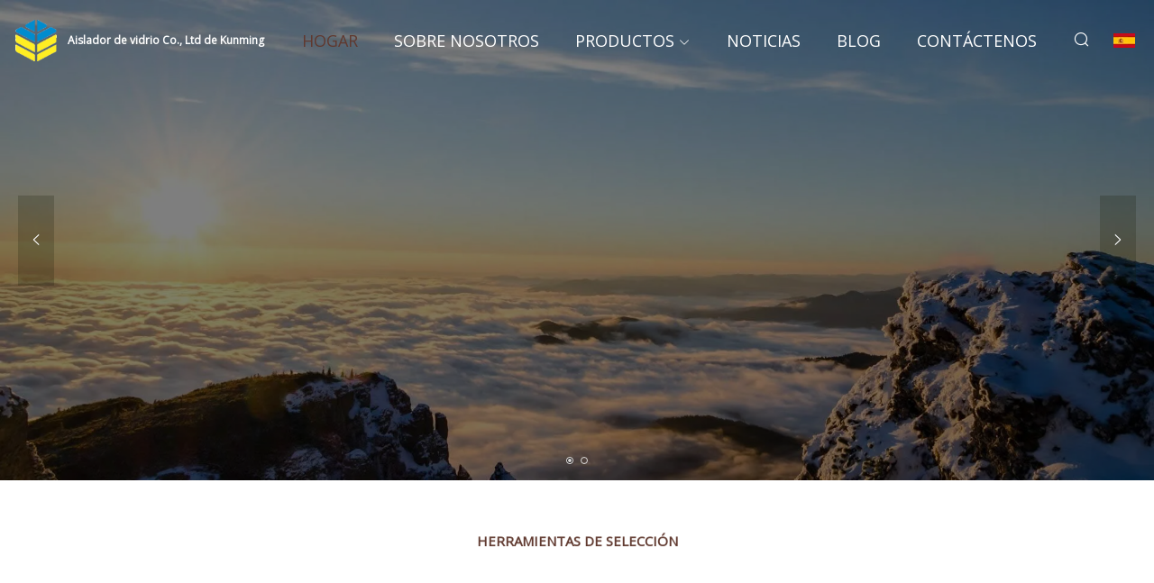

--- FILE ---
content_type: text/html; charset=utf-8
request_url: https://es.jyhkyb.com/
body_size: 4558
content:
<!doctype html>
<html lang="es">
<head>
<meta charset="utf-8" />
<title>Aislador de vidrio Co., Ltd de Kunming</title>
<meta name="description" content="Aislador de vidrio Co., Ltd de Kunming" />
<meta name="keywords" content="Aislador de vidrio Co., Ltd de Kunming" />
<meta name="viewport" content="width=device-width, initial-scale=1.0" />
<meta name="application-name" content="Aislador de vidrio Co., Ltd de Kunming" />
<meta name="twitter:card" content="summary" />
<meta name="twitter:title" content="Aislador de vidrio Co., Ltd de Kunming" />
<meta name="twitter:description" content="Aislador de vidrio Co., Ltd de Kunming" />
<meta name="twitter:image" content="https://es.jyhkyb.com/uploadimg/logo30427.png" />
<meta http-equiv="X-UA-Compatible" content="IE=edge" />
<meta property="og:site_name" content="Aislador de vidrio Co., Ltd de Kunming" />
<meta property="og:type" content="website" />
<meta property="og:title" content="Aislador de vidrio Co., Ltd de Kunming" />
<meta property="og:description" content="Aislador de vidrio Co., Ltd de Kunming" />
<meta property="og:url" content="https://es.jyhkyb.com/" />
<meta property="og:image" content="https://es.jyhkyb.com/uploadimg/logo30427.png" />
<link href="https://es.jyhkyb.com/" rel="canonical" />
<link href="https://es.jyhkyb.com/uploadimg/ico30427.png" rel="shortcut icon" type="image/x-icon" />
<link href="https://es.jyhkyb.com/themes/sydney/images/banner1.webp" rel="preload" as="image" />
<link href="https://es.jyhkyb.com/themes/sydney/images/banner2.webp" rel="preload" as="image" />
<link href="https://fonts.googleapis.com" rel="preconnect" />
<link href="https://fonts.gstatic.com" rel="preconnect" crossorigin />
<link href="https://fonts.googleapis.com/css2?family=Open+Sans&display=swap" rel="stylesheet" />
<link href="/themes/sydney/toast.css" rel="stylesheet" />
<link href="/themes/sydney/coffee/style.css" rel="stylesheet" />
<link href="/themes/sydney/coffee/home.css" rel="stylesheet" />
<link href="/themes/sydney/swiper.min.css" rel="stylesheet" />
<link href="/themes/sydney/aos.css" rel="stylesheet" />
<script type="application/ld+json">
[{
"@context": "https://schema.org/",
"@type": "Organization",
"logo": "https://es.jyhkyb.com/uploadimg/logo30427.png",
"name": "Aislador de vidrio Co., Ltd de Kunming",
"url": "https://es.jyhkyb.com/",
"contactPoint": [{
"@type": "ContactPoint",
"email": "zora@jyhkyb.com"}]},{
"@context": "https://schema.org",
"@type": "WebSite",
"name": "Aislador de vidrio Co., Ltd de Kunming",
"url": "https://es.jyhkyb.com/",
"potentialAction": {
"@type": "SearchAction",
"target": {
"@type": "EntryPoint",
"urlTemplate": "https://es.jyhkyb.com/search?q={search_term_string}"},
"query-input": "required name=search_term_string"
}}]
</script>
<script type="text/javascript" src="//info.53hu.net/traffic.js?id=08a984h6ak"></script>
</head>
<body class="index">
<!-- header -->
<header>
  <div class="container">
    <div class="head-logo"><a href="/" title="Aislador de vidrio Co., Ltd de Kunming"><img src="/uploadimg/logo30427.png" width="50" height="50" class="logo" alt="Aislador de vidrio Co., Ltd de Kunming"><span>Aislador de vidrio Co., Ltd de Kunming</span></a></div>
    <div class="menu-btn"><em></em><em></em><em></em></div>
    <div class="head-content">
      <nav class="nav">
        <ul>
          <li class="active"><a href="/">Hogar</a></li>
          <li><a href="/about-us.htm">Sobre nosotros</a></li>
          <li><a href="/products.htm">Productos</a><em class="iconfont icon-xiangxia"></em>
            <ul class="submenu">
              <li><a href="/glass-insulator.htm">Aislador de vidrio</a></li>
              <li><a href="/hardware-fittings.htm">Accesorios de hardware</a></li>
              <li><a href="/porcelain-insulator.htm">Aislador de porcelana</a></li>
              <li><a href="/composite-insulator.htm">Aislador compuesto</a></li>
              <li><a href="/protection-equipment.htm">Equipo de protecci&#xF3;n</a></li>
              <li><a href="/composite-pin-insulator.htm">Aislador de pasador compuesto</a></li>
              <li><a href="/composite-deadend-insulator.htm">Aislador de callej&#xF3;n sin salida compuesto</a></li>
              <li><a href="/composite-long-rod-insulator.htm">Aislador de varilla larga compuesto</a></li>
              <li><a href="/composite-line-post-insulator.htm">Aislador de poste de l&#xED;nea compuesta</a></li>
              <li><a href="/composite-station-post-insulator.htm">Aislador de poste de estaci&#xF3;n compuesto</a></li>
              <li><a href="/composite-insulators-for-railway.htm">Aisladores compuestos para ferrocarril</a></li>
            </ul>
          </li>
          <li><a href="/news.htm">Noticias</a></li>
          <li><a href="/blog.htm">Blog</a></li>
          <li><a href="/contact-us.htm">Cont&#xE1;ctenos</a></li>
        </ul>
      </nav>
      <div class="head-search"><em class="iconfont icon-sousuo"></em></div>
      <div class="search-input">
        <input type="text" placeholder="Click Search" id="txtSearch" autocomplete="off">
        <div class="search-btn" onClick="SearchProBtn()"><em class="iconfont icon-sousuo" aria-hidden="true"></em></div>
      </div>
      <div class="languagelist">
        <div title="Language" class="languagelist-icon"><span>Language</span></div>
        <div class="languagelist-drop"><span class="languagelist-arrow"></span>
          <ul class="languagelist-wrap">
             <li class="languagelist-active"><a href="https://es.jyhkyb.com/"><img src="/themes/sydney/images/language/es.png" width="24" height="16" alt="Espa&#xF1;ol" title="es">Espa&#xF1;ol</a></li>
                                    <li>
                                        <a href="https://www.jyhkyb.com/">
                                            <img src="/themes/sydney/images/language/en.png" width="24" height="16" alt="English" title="en">
                                            English
                                        </a>
                                    </li>
                                    <li>
                                        <a href="https://fr.jyhkyb.com/">
                                            <img src="/themes/sydney/images/language/fr.png" width="24" height="16" alt="Français" title="fr">
                                            Français
                                        </a>
                                    </li>
                                    <li>
                                        <a href="https://de.jyhkyb.com/">
                                            <img src="/themes/sydney/images/language/de.png" width="24" height="16" alt="Deutsch" title="de">
                                            Deutsch
                                        </a>
                                    </li>
                                    <li>
                                        <a href="https://it.jyhkyb.com/">
                                            <img src="/themes/sydney/images/language/it.png" width="24" height="16" alt="Italiano" title="it">
                                            Italiano
                                        </a>
                                    </li>
                                    <li>
                                        <a href="https://pt.jyhkyb.com/">
                                            <img src="/themes/sydney/images/language/pt.png" width="24" height="16" alt="Português" title="pt">
                                            Português
                                        </a>
                                    </li>
                                    <li>
                                        <a href="https://ja.jyhkyb.com/"><img src="/themes/sydney/images/language/ja.png" width="24" height="16" alt="日本語" title="ja"> 日本語</a>
                                    </li>
                                    <li>
                                        <a href="https://ko.jyhkyb.com/"><img src="/themes/sydney/images/language/ko.png" width="24" height="16" alt="한국어" title="ko"> 한국어</a>
                                    </li>
                                    <li>
                                        <a href="https://ru.jyhkyb.com/"><img src="/themes/sydney/images/language/ru.png" width="24" height="16" alt="Русский" title="ru"> Русский</a>
                                    </li>
          </ul>
        </div>
      </div>
    </div>
  </div>
</header>
<main>
  <section class="home-banner">
    <div class="swiper homebanner">
      <div class="swiper-wrapper">
        <div class="swiper-slide"><img src="/themes/sydney/images/banner1.webp" alt="Nuestros productos son incomparables en términos de calidad y rendimiento.">
          <div class="homebanner-text">
            <div class="title">Nuestros productos son incomparables en términos de calidad y rendimiento.</div>
          </div>
        </div>
        <div class="swiper-slide"><img src="/themes/sydney/images/banner2.webp" alt="Nuestros productos son incomparables en términos de calidad y rendimiento.">
          <div class="homebanner-text">
            <div class="title">Nuestros productos son incomparables en términos de calidad y rendimiento.</div>
          </div>
        </div>
      </div>
      <div class="homebanner-next"><em class="iconfont icon-xiangyou"></em></div>
      <div class="homebanner-prev"><em class="iconfont icon-xiangzuo"></em></div>
      <div class="swiper-pagination"></div>
    </div>
  </section>  
  <!--  recommended-->
  <section class="home-recommended">
    <div class="container">
      <div class="home-des" data-aos="fade-up">HERRAMIENTAS DE SELECCI&#xD3;N</div>
      <div class="home-title" data-aos="fade-up">Producto caliente</div>
      <div class="homerecommended-list" data-aos="fade-down">        <div class="item">
          <div class="img lazy-wrap"><img data-src="/uploads/s/b05be0630e794bde9a91d624364c74c5.webp" width="375" height="375" class="lazy" alt="Aisladores compuestos de ferrocarriles electrificados de 33kv y 160kn"><span class="lazy-load"></span></div>
          <a href="/products/33kv-160kn-electrified-railways-composite-insulators.htm" class="info"><span class="title">Aisladores compuestos de ferrocarriles electrificados de 33kv y 160kn</span>
          <span class="more">Ver m&#xE1;s<em class="iconfont icon-zhixiangyou"></em><em class="iconfont icon-xiangyou1"></em></span></a>
        </div>        <div class="item">
          <div class="img lazy-wrap"><img data-src="/uploads/s/6a9e697bbdb64282a2ecec9a91617411.webp" width="375" height="375" class="lazy" alt="11kv"><span class="lazy-load"></span></div>
          <a href="/products/11kv.htm" class="info"><span class="title">11kv</span>
          <span class="more">Ver m&#xE1;s<em class="iconfont icon-zhixiangyou"></em><em class="iconfont icon-xiangyou1"></em></span></a>
        </div>        <div class="item">
          <div class="img lazy-wrap"><img data-src="/uploads/s/3db34e6c86bf4ceab22ca0593596a961.webp" width="375" height="375" class="lazy" alt="Aislador de pasador compuesto de caucho de silicona de 36kv para sistema de distribución"><span class="lazy-load"></span></div>
          <a href="/products/36kv-silicone-rubber-composite-pin-insulator-for-distribution-system.htm" class="info"><span class="title">Aislador de pasador compuesto de caucho de silicona de 36kv para sistema de distribución</span>
          <span class="more">Ver m&#xE1;s<em class="iconfont icon-zhixiangyou"></em><em class="iconfont icon-xiangyou1"></em></span></a>
        </div>        <div class="item">
          <div class="img lazy-wrap"><img data-src="/uploads/s/00c691cdd1d04556abbd2806fe87aab8.webp" width="375" height="375" class="lazy" alt="Aislador de callejón sin salida compuesto de caucho de silicona de 15kv con silicona Htv"><span class="lazy-load"></span></div>
          <a href="/products/15kv-silicone-rubber-composite-deadend-insulator-with-htv-silicone.htm" class="info"><span class="title">Aislador de callejón sin salida compuesto de caucho de silicona de 15kv con silicona Htv</span>
          <span class="more">Ver m&#xE1;s<em class="iconfont icon-zhixiangyou"></em><em class="iconfont icon-xiangyou1"></em></span></a>
        </div>       </div>
    </div>
  </section>  
  <!-- adv -->
  <section class="home-adv">
    <div class="container">
      <div class="home-des" data-aos="fade-up">EL NIVEL M&#xC1;S ALTO DE</div>
      <div class="home-title" data-aos="fade-up">Nuestra ventaja</div>
      <div class="homeadv-list" data-aos="zoom-in">
        <div class="item">
          <div class="icon"><img src="/themes/sydney/coffee/homeadv-1.webp" width="49" height="60" alt="SERVICIO DE UNA PARADA"></div>
          <span class="title">SERVICIO DE UNA PARADA</span>
          <p class="text">Fabricamos y vendemos la gama completa de productos de golf.</p>
          <a href="/about-us.htm" class="more"><span>Ver m&#xE1;s</span><em class="iconfont icon-zhixiangyou"></em></a>
        </div>
        <div class="item">
          <div class="icon"><img src="/themes/sydney/coffee/homeadv-2.webp" width="67" height="60" alt="FUERZA DE F&#xC1;BRICA"></div>
          <span class="title">FUERZA DE F&#xC1;BRICA</span>
          <p class="text">&#xC1;rea base de 50000 metros cuadrados400&#x2B; empleados experimentados.</p>
          <a href="/about-us.htm" class="more"><span>Ver m&#xE1;s</span><em class="iconfont icon-zhixiangyou"></em></a>
        </div>
        <div class="item">
          <div class="icon"><img src="/themes/sydney/coffee/homeadv-3.webp" width="75" height="60" alt="PROCESAMIENTO DE SOPORTE PERSONALIZADO"></div>
          <span class="title">PROCESAMIENTO DE SOPORTE PERSONALIZADO</span>
          <p class="text">Servicio personalizado profesional</p>
          <a href="/about-us.htm" class="more"><span>Ver m&#xE1;s</span><em class="iconfont icon-zhixiangyou"></em></a>
        </div>
        <div class="item">
          <div class="icon"><img src="/themes/sydney/coffee/homeadv-4.webp" width="63" height="60" alt="ESTRICTO CONTROL DE CALIDAD"></div>
          <span class="title">ESTRICTO CONTROL DE CALIDAD</span>
          <p class="text">Excelente material y mano de obra exquisita</p>
          <a href="/about-us.htm" class="more"><span>Ver m&#xE1;s</span><em class="iconfont icon-zhixiangyou"></em></a>
        </div>
      </div>
    </div>
  </section>  
  <!-- about -->
  <section class="home-about">
    <div class="container">
      <div class="homeabout-img"><img src="/uploadimg/about4147.jpg" width="600" height="400" alt="Aislador de vidrio Co., Ltd de Kunming"></div>
      <div class="homeabout-info">
        <div class="title">Sobre nosotros</div>
        <div class="name">Aislador de vidrio Co., Ltd de Kunming</div>
        <div class="text">
          <p> Kunming Glass Insulator Co., Ltd es una empresa líder en la fabricación y venta de aisladores de vidrio, accesorios de hardware, aisladores de porcelana y aisladores compuestos.  Nuestros productos se exportan ampliamente a países extranjeros debido a su alta calidad, confiabilidad y asequibilidad. Nuestra empresa se dedica a proporcionar producto</p>
        </div>
        <a href="/about-us.htm" class="about-btn">Ver m&#xE1;s</a>
      </div>
    </div>
  </section>  
  <!-- products -->
  <section class="home-products">
    <div class="container">
      <div class="home-des" data-aos="fade-up">LOS MEJORES PRODUCTOS</div>
      <div class="home-title" data-aos="fade-up">&#xDA;ltimo producto</div>
      <div class="swiper mySwiper" id="homeproducts" data-aos="zoom-in">
        <div class="swiper-wrapper homeproducts-list">          <div class="swiper-slide item">
            <div class="img"><a href="/products/railway-composite-insulator-for-high-voltage-overhead-transmission-line.htm" class="lazy-wrap" title="Aislador compuesto ferroviario para línea de transmisión aérea de alto voltaje"><img data-src="/uploads/s/5f3f1ac697c34675bb12c2d207b4e140.webp" width="360" height="360" class="lazy" alt="Aislador compuesto ferroviario para línea de transmisión aérea de alto voltaje"><span class="lazy-load"></span><em class="iconfont icon-zhixiangyou"></em></a></div>
            <div class="info"><a href="/products/railway-composite-insulator-for-high-voltage-overhead-transmission-line.htm" class="title">Aislador compuesto ferroviario para línea de transmisión aérea de alto voltaje</a></div>
          </div>          <div class="swiper-slide item">
            <div class="img"><a href="/products/30kv-high-quality-composite-insulators-for-electrified-railways.htm" class="lazy-wrap" title="Aisladores compuestos de alta calidad de 30 kv para ferrocarriles electrificados"><img data-src="/uploads/s/821ef83a802f4b9b80a5c2e1f76364f4.webp" width="360" height="360" class="lazy" alt="Aisladores compuestos de alta calidad de 30 kv para ferrocarriles electrificados"><span class="lazy-load"></span><em class="iconfont icon-zhixiangyou"></em></a></div>
            <div class="info"><a href="/products/30kv-high-quality-composite-insulators-for-electrified-railways.htm" class="title">Aisladores compuestos de alta calidad de 30 kv para ferrocarriles electrificados</a></div>
          </div>          <div class="swiper-slide item">
            <div class="img"><a href="/products/25kv-composite-post-insulator-for-railway-power-line-transmission.htm" class="lazy-wrap" title="Aislador de poste compuesto de 25 kv para transmisión de líneas eléctricas ferroviarias"><img data-src="/uploads/s/93362904d0a343cc94c6c9e4ef5395b1.webp" width="360" height="360" class="lazy" alt="Aislador de poste compuesto de 25 kv para transmisión de líneas eléctricas ferroviarias"><span class="lazy-load"></span><em class="iconfont icon-zhixiangyou"></em></a></div>
            <div class="info"><a href="/products/25kv-composite-post-insulator-for-railway-power-line-transmission.htm" class="title">Aislador de poste compuesto de 25 kv para transmisión de líneas eléctricas ferroviarias</a></div>
          </div>          <div class="swiper-slide item">
            <div class="img"><a href="/products/15kv-high-voltage-composite-insulators-for-electrified-railways.htm" class="lazy-wrap" title="Aisladores compuestos de alto voltaje de 15 kv para ferrocarriles electrificados"><img data-src="/uploads/s/4ea25571294c409c8aca5f0454d6ad59.webp" width="360" height="360" class="lazy" alt="Aisladores compuestos de alto voltaje de 15 kv para ferrocarriles electrificados"><span class="lazy-load"></span><em class="iconfont icon-zhixiangyou"></em></a></div>
            <div class="info"><a href="/products/15kv-high-voltage-composite-insulators-for-electrified-railways.htm" class="title">Aisladores compuestos de alto voltaje de 15 kv para ferrocarriles electrificados</a></div>
          </div>         </div>
        <div class="swiper-pagination"></div>
      </div>
    </div>
  </section>  
  <!-- news -->
  <section class="home-news">
    <div class="container">
      <div class="home-des" data-aos="fade-up">Explorar trabajos recientes</div>
      <div class="home-title" data-aos="fade-up">&#xDA;ltimas noticias</div>
      <div class="homenews-wrap">
        <div class="homenews-img"><img data-src="/themes/sydney/images/home-newsbg.webp" width="471" height="336" class="lazy" alt="&#xDA;ltimas noticias<"></div>
        <div class="homenews-list">          <div class="item"><a href="/news/active-sleepers.htm">
            <div class="date">Jun 10, 2024</div>
            <div class="title">Durmientes activos</div>
          </a></div>          <div class="item"><a href="/news/hauptversammlung-2023.htm">
            <div class="date">May 25, 2024</div>
            <div class="title">Asamblea General Anual 2023</div>
          </a></div>
          <div class="item"><a href="/blog/the-golden-thread-for-construction-what-is-it-and-who-is-compliant.htm">
            <div class="date">Jun 17, 2024</div>
            <div class="title">El “hilo de oro” de la construcción: ¿qué es y quién lo cumple?</div>
          </a></div>          <div class="item"><a href="/blog/arthur-flury.htm">
            <div class="date">Jun 08, 2024</div>
            <div class="title">Arturo Flury</div>
          </a></div>        </div>
      </div>
    </div>
  </section>
</main>

<!-- footer -->
<footer>
  <div class="foot-top">
    <div class="container">
      <div class="left">
        <div class="title">Tu Estadio de Golf Selecci&#xF3;n Perfecta</div>
        <div class="text">Suscr&#xED;base a nuestro bolet&#xED;n mensual para recibir las &#xFA;ltimas noticias y art&#xED;culos</div>
      </div>
      <div class="right"><a href="/contact-us.htm" class="more">Cont&#xE1;ctenos <em class="iconfont icon-zhixiangyou"></em></a></div>
    </div>
  </div>
  <div class="container">
    <div class="foot-item foot-item1">
      <div class="foot-title">COMPARTIR SOCIAL</div>
      <div class="foot-share">
        <a href="/" rel="nofollow" title="facebook"><em class="iconfont icon-facebook"></em></a>
        <a href="/" rel="nofollow" title="linkedin"><em class="iconfont icon-linkedin"></em></a>
        <a href="/" rel="nofollow" title="twitter"><em class="iconfont icon-twitter-fill"></em></a>
        <a href="/" rel="nofollow" title="youtube"><em class="iconfont icon-youtube"></em></a>
        <a href="/" rel="nofollow" title="instagram"><em class="iconfont icon-instagram"></em></a>
        <a href="/" rel="nofollow" title="TikTok"><em class="iconfont icon-icon_TikTok"></em></a>
      </div>
    </div>
    <div class="foot-item foot-item2">
      <div class="foot-title">ENLACES</div>
      <ul>
        <li><a href="/">Hogar</a></li>
        <li><a href="/about-us.htm">Sobre nosotros</a></li>
        <li><a href="/products.htm">Productos</a></li>
        <li><a href="/news.htm">Noticias</a></li>
        <li><a href="/blog.htm">Blog</a></li>
        <li><a href="/contact-us.htm">Cont&#xE1;ctenos</a></li>
        <li><a href="/sitemap.xml">mapa del sitio</a></li>
        <li><a href="/privacy-policy.htm">Privacy Policy</a></li>
      </ul>
    </div>
    <div class="foot-item foot-item3">
      <div class="foot-title">CATEGOR&#xCD;AS</div>
      <ul>
        <li><a href="/glass-insulator.htm">Aislador de vidrio</a></li>
        <li><a href="/hardware-fittings.htm">Accesorios de hardware</a></li>
        <li><a href="/porcelain-insulator.htm">Aislador de porcelana</a></li>
        <li><a href="/composite-insulator.htm">Aislador compuesto</a></li>
        <li><a href="/protection-equipment.htm">Equipo de protección</a></li>
        <li><a href="/composite-pin-insulator.htm">Aislador de pasador compuesto</a></li>
        <li><a href="/composite-deadend-insulator.htm">Aislador de callejón sin salida compuesto</a></li>
        <li><a href="/composite-long-rod-insulator.htm">Aislador de varilla larga compuesto</a></li>
      </ul>
    </div>
    <div class="foot-item foot-item4">
      <div class="foot-title">EMPRESA ASOCIADA</div>
      <ul>
      </ul>
    </div>    
  </div>
  <div class="foot-copyright">
    <p>Copyright &copy; es.jyhkyb.com, Todos los derechos reservados.&nbsp;&nbsp;&nbsp;&nbsp;<a href="zora@jyhkyb.com" target=""><span class="__cf_email__" data-cfemail="6c16031e0d2c06150407150e420f0301">[email&#160;protected]</span></a></p>
  </div>
  <div class="gotop"><em class="iconfont icon-xiangshang"></em></div>
</footer>
 
<!-- script -->
<script data-cfasync="false" src="/cdn-cgi/scripts/5c5dd728/cloudflare-static/email-decode.min.js"></script><script src="/themes/sydney/js/jquery3.6.1.js"></script>
<script src="/themes/sydney/js/toast.js"></script>
<script src="/themes/sydney/js/swiper.min.js"></script>
<script src="/themes/sydney/js/vanilla-lazyload.js"></script>
<script src="/themes/sydney/js/aos.js"></script>
<script src="/themes/sydney/js/style.js"></script>
<script src="/themes/sydney/js/home.js"></script>
<script defer src="https://static.cloudflareinsights.com/beacon.min.js/vcd15cbe7772f49c399c6a5babf22c1241717689176015" integrity="sha512-ZpsOmlRQV6y907TI0dKBHq9Md29nnaEIPlkf84rnaERnq6zvWvPUqr2ft8M1aS28oN72PdrCzSjY4U6VaAw1EQ==" data-cf-beacon='{"version":"2024.11.0","token":"8e13719dc89d4da289f23af60fb43244","r":1,"server_timing":{"name":{"cfCacheStatus":true,"cfEdge":true,"cfExtPri":true,"cfL4":true,"cfOrigin":true,"cfSpeedBrain":true},"location_startswith":null}}' crossorigin="anonymous"></script>
</body>
</html>


--- FILE ---
content_type: text/css
request_url: https://es.jyhkyb.com/themes/sydney/coffee/home.css
body_size: 1720
content:
@charset "utf-8";.home-title{font-size:30px;font-weight:bold;color:#202426;line-height:20px;text-transform:capitalize;text-align:center}.home-des{font-size:15px;font-weight:bold;color:var(--color);line-height:28px;text-align:center;margin-bottom:1.5em}.home-banner{padding:0 !important}.home-banner .swiper-slide::before{content:"";position:absolute;left:0;top:0px;width:100%;height:100%;background:rgba(0,0,0,0.5);z-index:0}.home-banner .swiper-slide img{width:100%;height:100%;object-fit:cover}.home-banner .homebanner-next,.home-banner .homebanner-prev{position:absolute;top:50%;transform:translateY(-50%);left:20px;z-index:1;color:#FFF;width:40px;height:100px;background:rgba(17,22,0,0.2);display:flex;align-items:center;justify-content:center;transition:all 0.1s linear;cursor:pointer}.home-banner .homebanner-next:hover,.home-banner .homebanner-prev:hover{background:rgba(17,22,0,0.5)}.home-banner .homebanner-next{left:auto;right:20px}.home-banner .swiper-pagination-bullet{background:none;opacity:0.8;position:relative;z-index:1;border:1px solid #FFF}.home-banner .swiper-pagination-bullet.swiper-pagination-bullet-active{background:#FFF}.home-banner .swiper-pagination-bullet.swiper-pagination-bullet-active::after{content:"";position:absolute;left:50%;top:50%;transform:translate(-50%,-50%);border-radius:50%;border:1px solid #000;width:4px;height:4px;z-index:-1}.home-banner .homebanner-text{position:absolute;top:50%;left:50%;transform:translate(-50%,-50%);text-transform:capitalize;text-align:center}.home-banner .homebanner-text .title{font-size:30px;max-width:800px;color:#FFF;opacity:0}.home-banner .swiper-slide-active .homebanner-text .title{animation:bannerText 0.5s forwards;animation-delay:0.7s}@keyframes bannerText{0%{opacity:0;transform:translateY(20px)}100%{opacity:1;transform:translateY(0)}}.home-recommended .homerecommended-list{margin-top:4%;display:flex;flex-wrap:wrap;justify-content:space-between}.home-recommended .homerecommended-list .item{width:24%;position:relative}.home-recommended .homerecommended-list .item:hover .info::after{opacity:1}.home-recommended .homerecommended-list .item:hover .info .more em:nth-of-type(1){display:none}.home-recommended .homerecommended-list .item:hover .info .more em:nth-of-type(2){display:inline}.home-recommended .homerecommended-list .item .img{overflow:hidden;width:100%;height:100%}.home-recommended .homerecommended-list .item .img img{width:100%;height:100%;object-fit:cover}.home-recommended .homerecommended-list .item .info{position:absolute;left:0;top:0px;width:100%;height:100%;display:flex;flex-direction:column;justify-content:space-between;padding:60px;color:#FFF;z-index:1}.home-recommended .homerecommended-list .item .info::after{content:"";position:absolute;left:0;top:0px;width:100%;height:100%;background:rgba(0,0,0,0.4);transition:all 0.2s linear;z-index:-1;opacity:0}.home-recommended .homerecommended-list .item .info .title{font-size:16px}.home-recommended .homerecommended-list .item .info .more{display:flex;align-items:center;transition:all 0.2s linear}.home-recommended .homerecommended-list .item .info .more em{font-size:22px;margin-left:10px;margin-top:4px}.home-recommended .homerecommended-list .item .info .more em:nth-of-type(1){display:inline}.home-recommended .homerecommended-list .item .info .more em:nth-of-type(2){display:none}.home-recommended .homerecommended-list .item:hover .info .more{color:var(--color)}.home-adv{padding-top:0 !important}.home-adv .homeadv-list{margin-top:5%;display:flex;flex-wrap:wrap;justify-content:space-between}.home-adv .homeadv-list .item{width:23%;display:flex;flex-direction:column}.home-adv .homeadv-list .item:hover .more{color:var(--color)}.home-adv .homeadv-list .item:hover .more span{display:block}.home-adv .homeadv-list .item img{height:60px;transition:all 0.2s linear}.home-adv .homeadv-list .item .title{font-size:20px;font-weight:bold;color:#222;margin:20px 0 10px;display:-webkit-box;-webkit-box-orient:vertical;-webkit-line-clamp:1;overflow:hidden}.home-adv .homeadv-list .item .text{font-size:15px;color:#666666;height:50px;display:-webkit-box;-webkit-box-orient:vertical;-webkit-line-clamp:2;overflow:hidden}.home-adv .homeadv-list .item .more{margin-top:2em;display:flex;align-items:center;transition:all 0.1s linear}.home-adv .homeadv-list .item .more span{margin-right:10px;display:inline-block;width:0;overflow:hidden;white-space:nowrap;transition:all 0.1s linear}.home-adv .homeadv-list .item .more em{margin-top:4px;display:inline-block}.home-adv .homeadv-list .item:hover .more span{width:86px}.home-about .container{padding:0 !important;display:flex;flex-wrap:wrap}.home-about .homeabout-img{width:50%}.home-about .homeabout-img img{width:100%;height:100%;object-fit:cover}.home-about .homeabout-info{flex:1;background:#202426;color:#FFF;padding:5%}.home-about .homeabout-info .title{color:var(--color);font-size:16px;font-weight:bold;text-transform:uppercase}.home-about .homeabout-info .name{margin:20px 0;font-size:30px;font-weight:bold;text-transform:capitalize}.home-about .homeabout-info .text{font-size:15px;line-height:2;opacity:0.8}.home-about .homeabout-info .text p{margin-top:10px}.home-about .homeabout-info .about-btn{width:176px;height:50px;background-color:var(--color);border-radius:3px;display:flex;align-items:center;justify-content:center;color:#FFF;font-weight:bold;font-size:15px;margin-top:4%;position:relative;z-index:1}.home-about .homeabout-info .about-btn::before{content:"";position:absolute;z-index:-1;width:0;height:100%;left:0;background-color:#FFF;transition:ease-in-out .5s}.home-about .homeabout-info .about-btn:hover::before{width:100%}.home-about .homeabout-info .about-btn:hover{color:var(--color);border:1px solid var(--color)}.home-products{padding-bottom:60px !important;background:#F4F4F4}.home-products #homeproducts{padding-bottom:60px}.home-products .homeproducts-list{margin-top:5%}.home-products .homeproducts-list .item:hover .img::after{opacity:1}.home-products .homeproducts-list .item:hover .img em{opacity:1;left:50%}.home-products .homeproducts-list .item:hover .info .title{color:var(--color)}.home-products .homeproducts-list .item .img{position:relative;border-radius:5px;overflow:hidden}.home-products .homeproducts-list .item .img::after{content:"";position:absolute;left:0;top:0px;width:100%;height:100%;background:rgba(0,0,0,0.5);opacity:0;transition:all 0.2s linear}.home-products .homeproducts-list .item .img img{width:100%;height:100%;object-fit:cover}.home-products .homeproducts-list .item .img em{position:absolute;left:40%;top:50%;transform:translate(-50%,-50%);z-index:1;background:var(--color);color:#FFF;width:40px;height:40px;display:flex;align-items:center;justify-content:center;font-weight:bold;font-size:18px;border-radius:2px;opacity:0;transition:all 0.1s linear}.home-products .homeproducts-list .item .info{margin-top:20px;text-align:center}.home-products .homeproducts-list .item .info .title{display:block;margin:10px 0px;display:-webkit-box;-webkit-box-orient:vertical;-webkit-line-clamp:2;overflow:hidden}.home-products .homeproducts-list .item .info .text{display:-webkit-box;-webkit-box-orient:vertical;-webkit-line-clamp:1;overflow:hidden}.home-products .swiper-pagination{bottom:0px}.home-products .swiper-pagination .swiper-pagination-bullet{background:#828282}.home-products .swiper-pagination .swiper-pagination-bullet.swiper-pagination-bullet-active{background:#FFF;border:2px solid var(--color)}.home-products .mySwiper .homeproducts-list{display:flex;align-items:center;justify-content:space-between}.home-products .mySwiper .homeproducts-list .item{width:23%}.home-news .homenews-wrap{margin-top:4%;display:flex;flex-wrap:wrap;justify-content:space-between;align-items:stretch;position:relative}.home-news .homenews-wrap .homenews-img{width:30%;height:100%;position:absolute;left:0;top:0}.home-news .homenews-wrap .homenews-img img{width:100%;height:100%;object-fit:cover}.home-news .homenews-wrap .homenews-list{flex:1;padding-left:32%}.home-news .homenews-wrap .homenews-list .item{border:1px solid #EEEEEE;border-radius:3px;margin-bottom:1em}.home-news .homenews-wrap .homenews-list .item:last-child{margin-bottom:0px}.home-news .homenews-wrap .homenews-list .item a{display:flex;align-items:center;height:70px;background:#F4F4F4;transition:all 0.2s linear}.home-news .homenews-wrap .homenews-list .item a:hover{background:var(--color);color:#FFF}.home-news .homenews-wrap .homenews-list .item a .date{height:100%;background:var(--color);color:#FFF;display:flex;align-items:center;justify-content:center;padding:0px 20px;text-align:center;border-right:1px solid #F4F4F4;white-space:nowrap}.home-news .homenews-wrap .homenews-list .item a .title{display:-webkit-box;-webkit-box-orient:vertical;-webkit-line-clamp:1;overflow:hidden;padding:0 20px}@media (max-width:1440px){.home-about .homeabout-info{padding:2%}.home-about .homeabout-info .name{font-size:30px}.home-about .homeabout-info .text{line-height:30px}}@media (max-width:1024px){.homebanner{height:300px;margin-top:66px}.homebanner .homebanner-next,.homebanner .homebanner-prev{display:none}.homebanner .homebanner-text .title{font-size:24px}.home-recommended .homerecommended-list .item .info{padding:40px}.home-recommended .homerecommended-list .item .info .title{font-size:16px}.home-adv .homeadv-list .item{width:50%;margin-bottom:2em}.home-adv .homeadv-list .item .more{margin-top:0}.home-adv .homeadv-list .item .more span{display:block}.home-about .homeabout-img{width:100%;padding:15px;z-index:1}.home-about .homeabout-info{padding:130px 15px 30px;margin-top:-100px}.home-about .homeabout-info .name br{display:none}}@media (max-width:768px){.home-title{font-size:24px}.home-des{margin-bottom:10px;font-size:12px}.homebanner .homebanner-text{width:100%;padding:0 20px}.homebanner .homebanner-text .title{font-size:20px}.home-recommended .homerecommended-list .item{flex:none !important;width:49%;margin:5px 0 !important}.home-recommended .homerecommended-list .item .info{padding:20px}.home-recommended .homerecommended-list .item .info::after{opacity:1}.home-recommended .homerecommended-list .item .info .more em:nth-of-type(1){display:none}.home-recommended .homerecommended-list .item .info .more em:nth-of-type(2){display:inline}.home-adv{padding-bottom:0 !important}.home-adv .homeadv-list .item{width:100%;text-align:center}.home-adv .homeadv-list .item img{width:50px;height:auto}.home-adv .homeadv-list .item .title{font-size:16px}.home-adv .homeadv-list .item .more{justify-content:center}.home-about .homeabout-info .name{font-size:22px;margin:5px 0px}.home-about .homeabout-info .name br{display:block}.home-about .homeabout-info .text{color:#9e9c9c;font-size:16px}.home-news .homenews-wrap .homenews-img{display:none}.home-news .homenews-wrap .homenews-list{padding:0px}.home-news .homenews-wrap .homenews-list .item a{height:60px}.home-news .homenews-wrap .homenews-list .item a .date{padding:0 5px}.home-news .homenews-wrap .homenews-list .item a .title{padding:0 10px}}.home-products .homeproducts-list .item .img a{display:block;width:100%;height:100%}

--- FILE ---
content_type: application/javascript
request_url: https://es.jyhkyb.com/themes/sydney/js/home.js
body_size: 187
content:
function isMob() {
  if ($(window).width() <= 1024) {
    return true;
  } else {
    return false;
  }
}


function homebanner() {
  if ($('.homebanner').length) {
    var homebanner = new Swiper(".homebanner", {
      autoplay: {
        delay: 4000,
      },
      initialSlide: 0,
      speed: 700,
      simulateTouch: false,
      pagination: {
        el: ".swiper-pagination",
        clickable: true,
      },
      navigation: {
        nextEl: ".homebanner-next",
        prevEl: ".homebanner-prev",
      },
      on: {
        slideChangeTransitionStart: function () {
          this.autoplay.start();
          const i = this.activeIndex + 1;
          $('.homebanner-num .top').html('0' + (i))
          $('.homebanner-num .bot').html('0' + (i + 1))
          if (i == this.slides.length) {
            $('.homebanner-num .bot').html('01');
          }
        }
      }
    });

    window.homebanner = homebanner;
  }

}
homebanner();



$(function(){
  let bodyWidth=$(document).width()
  if(bodyWidth <= 768){
    proswiper()
  }
})


$(window).resize(function(){
  let bodyWidth=$(document).width()
  if(bodyWidth <= 768){
    proswiper()
  }
})

function proswiper() {
  var mySwiper = new Swiper ('#homeproducts', {
    loop: true, 
    slidesPerView: 1,
    autoplay: {
      delay: 4000,
    },
  
    pagination: {
      el: '.swiper-pagination',
    },
  })      
}


function advitem(){
  $('.home-recommended .homerecommended-list .item:nth-child(3)').after($('.home-recommended .homerecommended-list .item:nth-child(2)'))
}
if(isMob()){
  advitem();
}